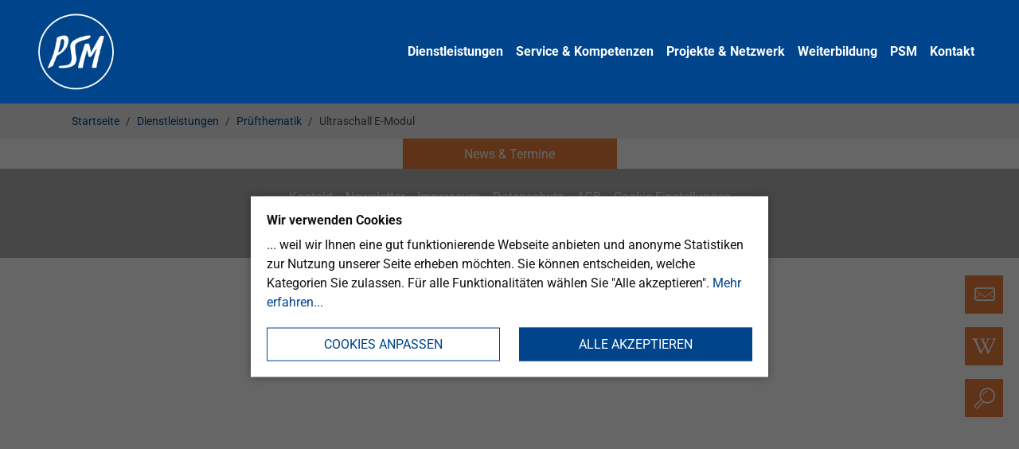

--- FILE ---
content_type: text/html; charset=utf-8
request_url: https://www.polymerservice-merseburg.de/dienstleistungen/pruefthematik/hybride-verfahren/zfp/ultraschall-e-modul
body_size: 4562
content:
<!DOCTYPE html>
<html dir="ltr" lang="de-DE">
<head>

<meta charset="utf-8">
<!-- 
	Joppnet, Multimedia &amp; CMS
			Fleischergasse 1
			07546 Gera Germany
			Tel: +49 (0) 365 / 77 37 240
			Fax: +49 (0) 365 / 77 37 241
	 
			Internet: www.joppnet.de
			E-Mail: info@joppnet.de

	This website is powered by TYPO3 - inspiring people to share!
	TYPO3 is a free open source Content Management Framework initially created by Kasper Skaarhoj and licensed under GNU/GPL.
	TYPO3 is copyright 1998-2025 of Kasper Skaarhoj. Extensions are copyright of their respective owners.
	Information and contribution at https://typo3.org/
-->


<link rel="shortcut icon" href="/favicon.ico" type="image/x-icon">
<title>Ultraschall E-Modul | PSM Polymer Service GmbH Merseburg</title>
<meta http-equiv="x-ua-compatible" content="IE=edge" />
<meta name="generator" content="TYPO3 CMS" />
<meta name="viewport" content="width=device-width, initial-scale=1, minimum-scale=1" />
<meta name="robots" content="index,follow" />
<meta property="og:type" content="website" />
<meta property="og:site_name" content="Polymerservice Merseburg" />
<meta name="twitter:card" content="summary" />
<meta name="apple-mobile-web-app-capable" content="yes" />
<meta name="google" content="notranslate" />


<link rel="stylesheet" type="text/css" href="/typo3temp/assets/css/caf60dbe92.css?1718964915" media="all">
<link rel="stylesheet" type="text/css" href="/typo3temp/assets/bootstrappackage/css/theme-0028e93eb41ace95c245b381402f519cb044bddd098ae879b1cae8fd59931864.css?1718964917" media="all">
<link rel="stylesheet" type="text/css" href="/typo3conf/ext/jn_content_accordion/Resources/Public/style/jn_content_accordion_bootstrappackage.css?1683631272" media="screen">
<link rel="stylesheet" type="text/css" href="/typo3temp/assets/bootstrappackage/css/style-20bff34f7b41b8077dc95505b8b746fc00f3e17e620678183ef9de0c8ff60a1a.css?1718964917" media="all">
<link rel="stylesheet" type="text/css" href="/typo3temp/assets/bootstrappackage/css/rte-d973fc21f243cf2ca683a4a13853166c043a65ef8818cf458b095c3dfe968e4a.css?1718964917" media="all">


<script src="/typo3conf/ext/bootstrap_package/Resources/Public/Contrib/modernizr/modernizr.min.js?1620044485" async="async"></script>

<script>
/*<![CDATA[*/
/*_scriptCode*/

			/* decrypt helper function */
		function decryptCharcode(n,start,end,offset) {
			n = n + offset;
			if (offset > 0 && n > end) {
				n = start + (n - end - 1);
			} else if (offset < 0 && n < start) {
				n = end - (start - n - 1);
			}
			return String.fromCharCode(n);
		}
			/* decrypt string */
		function decryptString(enc,offset) {
			var dec = "";
			var len = enc.length;
			for(var i=0; i < len; i++) {
				var n = enc.charCodeAt(i);
				if (n >= 0x2B && n <= 0x3A) {
					dec += decryptCharcode(n,0x2B,0x3A,offset);	/* 0-9 . , - + / : */
				} else if (n >= 0x40 && n <= 0x5A) {
					dec += decryptCharcode(n,0x40,0x5A,offset);	/* A-Z @ */
				} else if (n >= 0x61 && n <= 0x7A) {
					dec += decryptCharcode(n,0x61,0x7A,offset);	/* a-z */
				} else {
					dec += enc.charAt(i);
				}
			}
			return dec;
		}
			/* decrypt spam-protected emails */
		function linkTo_UnCryptMailto(s) {
			location.href = decryptString(s,-1);
		}
		

/*]]>*/
</script>

<link rel="prev" href="/dienstleistungen/pruefthematik/hybride-verfahren/zfp/ultraschall-wanddickenmessung">
<link rel="canonical" href="https://www.polymerservice-merseburg.de/dienstleistungen/pruefthematik/hybride-verfahren/zfp/ultraschall-e-modul"/>

<script>WebFontConfig={"custom":{"urls":["\/typo3temp\/assets\/bootstrappackage\/fonts\/a36e3c698aad2e34214476543f35d2fd7b25d8e2c577e83c1172c4efa92ecbf0\/webfont.css","\/typo3conf\/ext\/bootstrap_package\/Resources\/Public\/Fonts\/bootstrappackageicon.min.css"],"families":["Roboto:200,300,400,600,700,900","BootstrapPackageIcon"]},"timeout":1000};(function(d){var wf=d.createElement('script'),s=d.scripts[0];wf.src='/typo3conf/ext/bootstrap_package/Resources/Public/Contrib/webfontloader/webfontloader.js';wf.async=false;s.parentNode.insertBefore(wf,s);})(document);</script>
</head>
<body id="p244" class="page-244 pagelevel-4 language-0 backendlayout-simple layout-default">

<div id="top"></div><div class="body-bg body-bg-top"><a class="sr-only sr-only-focusable" href="#page-content"><span>Zum Hauptinhalt springen</span></a><header id="page-header" class="bp-page-header navbar navbar-mainnavigation navbar-default navbar-has-image navbar-top navbar-fixed-top"><div class="container-fluid"><a class="navbar-brand navbar-brand-image" href="/"><img class="navbar-brand-logo-normal" src="/fileadmin/template/images/logo-psm_weiss.png" alt="Polymerservice Merseburg logo" height="106" width="106"><img class="navbar-brand-logo-inverted" src="/fileadmin/template/images/logo-psm_weiss.png" alt="Polymerservice Merseburg logo" height="106" width="106"></a><button class="navbar-toggler collapsed" type="button" data-toggle="collapse" data-target="#mainnavigation" aria-expanded="false" aria-label="Navigation umschalten"><span class="navbar-toggler-icon"></span></button><nav id="mainnavigation" class="collapse navbar-collapse"><ul class="navbar-nav"><li class="nav-item active dropdown dropdown-hover"><a href="/dienstleistungen" id="nav-item-292" class="nav-link dropdown-toggle" title="Dienstleistungen" aria-haspopup="true" aria-expanded="false"><span class="nav-link-text">Dienstleistungen</span></a><!-- Level two dropdown--><ul class="dropdown-menu" aria-labelledby="nav-item-292"><li class="dropdown-submenu"><a href="/dienstleistungen/verarbeitung" class="dropdown-item user-select-none" title="Verarbeitung"><span class="dropdown-text">Verarbeitung</span></a><!-- Level three dropdown--><div class="dropdown-toggle dropdown-toggle-split" data-toggle="dropdown" aria-haspopup="true" aria-expanded="false"><span class="icon-angle-down d-none d-lg-block"></span><span class="sr-only">Toggle Dropdown</span></div><ul aria-labelledby="dropdownMenu2" class="dropdown-menu border-1"><li><a href="/dienstleistungen/verarbeitung/verarbeitungsrelevante-eigenschaften/schmelze-massefliessrate-mfr-und-volumenfliessrate-mfr" class="dropdown-item" title="Verarbeitungsrelevante Eigenschaften"><span class="dropdown-text">Verarbeitungsrelevante Eigenschaften</span></a></li><li><a href="/dienstleistungen/verarbeitung/extrusion" class="dropdown-item" title="Extrusion"><span class="dropdown-text">Extrusion</span></a></li><li><a href="/dienstleistungen/verarbeitung/spritzguss" class="dropdown-item" title="Spritzguss"><span class="dropdown-text">Spritzguss</span></a></li><li><a href="/dienstleistungen/verarbeitung/elastomerverarbeitung" class="dropdown-item" title="Elastomerverarbeitung"><span class="dropdown-text">Elastomerverarbeitung</span></a></li></ul><!-- End Level three --></li><li class="dropdown-submenu"><a href="/dienstleistungen" class="dropdown-item user-select-none" title="Prüfmethodik"><span class="dropdown-text">Prüfmethodik</span></a><!-- Level three dropdown--><div class="dropdown-toggle dropdown-toggle-split" data-toggle="dropdown" aria-haspopup="true" aria-expanded="false"><span class="icon-angle-down d-none d-lg-block"></span><span class="sr-only">Toggle Dropdown</span></div><ul aria-labelledby="dropdownMenu2" class="dropdown-menu border-1"><li><a href="/dienstleistungen/pruefmethodik/kunststoffanalytik" class="dropdown-item" title="Kunststoffanalytik"><span class="dropdown-text">Kunststoffanalytik</span></a></li><li><a href="/dienstleistungen/pruefmethodik/mechanische-pruefungen" class="dropdown-item" title="Mechanische Prüfungen"><span class="dropdown-text">Mechanische Prüfungen</span></a></li><li><a href="/dienstleistungen/pruefmethodik/physikalische-pruefungen" class="dropdown-item" title="Physikalische Prüfungen"><span class="dropdown-text">Physikalische Prüfungen</span></a></li><li><a href="/dienstleistungen/pruefmethodik/technologische-pruefungen" class="dropdown-item" title="Technologische Prüfungen"><span class="dropdown-text">Technologische Prüfungen</span></a></li><li><a href="/dienstleistungen/pruefmethodik/umweltsimulation-alterung-von-kunststoffen" class="dropdown-item" title="Umweltsimulation"><span class="dropdown-text">Umweltsimulation</span></a></li></ul><!-- End Level three --></li><li class="dropdown-submenu"><a href="/dienstleistungen" class="dropdown-item active user-select-none" title="Prüfthematik"><span class="dropdown-text">Prüfthematik</span></a><!-- Level three dropdown--><div class="dropdown-toggle dropdown-toggle-split" data-toggle="dropdown" aria-haspopup="true" aria-expanded="false"><span class="icon-angle-down d-none d-lg-block"></span><span class="sr-only">Toggle Dropdown</span></div><ul aria-labelledby="dropdownMenu2" class="dropdown-menu border-1"><li><a href="/dienstleistungen/pruefthematik/langzeitverhalten" class="dropdown-item" title="Langzeitverhalten"><span class="dropdown-text">Langzeitverhalten</span></a></li><li><a href="/dienstleistungen/pruefthematik/bruchmechanik" class="dropdown-item" title="Bruchmechanik"><span class="dropdown-text">Bruchmechanik</span></a></li><li><a href="/dienstleistungen/pruefthematik/elastomerpruefung" class="dropdown-item" title="Elastomerprüfung"><span class="dropdown-text">Elastomerprüfung</span></a></li><li><a href="/dienstleistungen/pruefthematik/folienpruefung" class="dropdown-item" title="Folienprüfung"><span class="dropdown-text">Folienprüfung</span></a></li><li><a href="/dienstleistungen/pruefthematik/kunststofffenster" class="dropdown-item" title="Kunststofffenster"><span class="dropdown-text">Kunststofffenster</span></a></li><li><a href="/dienstleistungen/pruefthematik/kunststoffschaeden" class="dropdown-item" title="Kunststoffschäden"><span class="dropdown-text">Kunststoffschäden</span></a></li><li><a href="/dienstleistungen/pruefthematik/oberflaechenpruefung" class="dropdown-item" title="Oberflächenprüfung"><span class="dropdown-text">Oberflächenprüfung</span></a></li><li><a href="/dienstleistungen/pruefthematik/kuenstliche-alterung" class="dropdown-item" title="Künstliche Alterung"><span class="dropdown-text">Künstliche Alterung</span></a></li></ul><!-- End Level three --></li></ul><!-- End Level two --></li><li class="nav-item dropdown dropdown-hover"><a href="/service-kompetenzen" id="nav-item-407" class="nav-link dropdown-toggle" title="Service &amp; Kompetenzen" aria-haspopup="true" aria-expanded="false"><span class="nav-link-text">Service &amp; Kompetenzen</span></a><!-- Level two dropdown--><ul class="dropdown-menu" aria-labelledby="nav-item-407"><li><a href="/service-kompetenzen/akkreditiertes-prueflabor" class="dropdown-item" title="Akkreditiertes Prüflabor"><span class="dropdown-text">Akkreditiertes Prüflabor</span></a></li><li><a href="/service-kompetenzen/schadensanalyse-kunststoffpruefung-sachverstaendige" class="dropdown-item" title="Sachverständige für Schadensanalyse / Kunststoff"><span class="dropdown-text">Sachverständige für Schadensanalyse / Kunststoff</span></a></li><li><a href="/service-kompetenzen/inspektionsstelle" class="dropdown-item" title="Inspektionsstelle"><span class="dropdown-text">Inspektionsstelle</span></a></li><li><a href="/service-kompetenzen/vorschriften-normen" class="dropdown-item" title="Vorschriften &amp; Normen"><span class="dropdown-text">Vorschriften &amp; Normen</span></a></li></ul><!-- End Level two --></li><li class="nav-item dropdown dropdown-hover"><a href="/projekte-netzwerk/projekte-netzwerk" id="nav-item-91" class="nav-link dropdown-toggle" title="Projekte &amp; Netzwerk" aria-haspopup="true" aria-expanded="false"><span class="nav-link-text">Projekte &amp; Netzwerk</span></a><!-- Level two dropdown--><ul class="dropdown-menu" aria-labelledby="nav-item-91"><li><a href="/projekte-netzwerk/projekte-netzwerk-1" class="dropdown-item" title="Projekte"><span class="dropdown-text">Projekte</span></a></li><li><a href="/projekte-netzwerk/projekte-netzwerk" class="dropdown-item" title="Netzwerk &amp; Bündnisse"><span class="dropdown-text">Netzwerk &amp; Bündnisse</span></a></li><li><a href="/projekte-netzwerk/veroeffentlichungen/veroeffentlichungen" class="dropdown-item" title="Veröffentlichungen"><span class="dropdown-text">Veröffentlichungen</span></a></li></ul><!-- End Level two --></li><li class="nav-item dropdown dropdown-hover"><a href="/weiterbildung" id="nav-item-302" class="nav-link dropdown-toggle" title="Weiterbildung" aria-haspopup="true" aria-expanded="false"><span class="nav-link-text">Weiterbildung</span></a><!-- Level two dropdown--><ul class="dropdown-menu" aria-labelledby="nav-item-302"><li><a href="/weiterbildung-kunststofftechnik-seminare-schulungen" class="dropdown-item" title="Seminare Kunststofftechnik"><span class="dropdown-text">Seminare Kunststofftechnik</span></a></li><li><a href="/weiterbildung/vortragsveranstaltungen" class="dropdown-item" title="Vortragsveranstaltungen"><span class="dropdown-text">Vortragsveranstaltungen</span></a></li><li><a href="/weiterbildung/qualifizierung" class="dropdown-item" title="Qualifizierung"><span class="dropdown-text">Qualifizierung</span></a></li></ul><!-- End Level two --></li><li class="nav-item dropdown dropdown-hover"><a href="/psm/beschwerde" id="nav-item-345" class="nav-link dropdown-toggle" title="PSM" aria-haspopup="true" aria-expanded="false"><span class="nav-link-text">PSM</span></a><!-- Level two dropdown--><ul class="dropdown-menu" aria-labelledby="nav-item-345"><li><a href="/psm/beschwerde" class="dropdown-item" title="Beschwerdemanagment"><span class="dropdown-text">Beschwerdemanagment</span></a></li><li><a href="/psm/konformitaetsbewertung" class="dropdown-item" title="Konformitätsbewertung"><span class="dropdown-text">Konformitätsbewertung</span></a></li><li><a href="/psm/downloads" class="dropdown-item" title="Downloads"><span class="dropdown-text">Downloads</span></a></li><li><a href="/psm/anfahrt" class="dropdown-item" title="Anfahrt"><span class="dropdown-text">Anfahrt</span></a></li><li><a href="/psm/karriere" class="dropdown-item" title="Karriere"><span class="dropdown-text">Karriere</span></a></li><li><a href="/psm/ueber-psm" class="dropdown-item" title="Über PSM"><span class="dropdown-text">Über PSM</span></a></li></ul><!-- End Level two --></li><li class="nav-item"><a href="/psm/kontakt" id="nav-item-95" class="nav-link" title="Kontakt"><span class="nav-link-text">Kontakt</span></a><!-- Level two dropdown--><!-- End Level two --></li></ul></nav></div></header><nav class="breadcrumb-section" aria-label="Brotkrümelnavigation"><div class="container"><p class="sr-only" id="breadcrumb">Sie sind hier:</p><ol class="breadcrumb"><li class="breadcrumb-item"><a class="breadcrumb-link" href="/" title="Startseite"><span class="breadcrumb-text">Startseite</span></a></li><li class="breadcrumb-item"><a class="breadcrumb-link" href="/dienstleistungen" title="Dienstleistungen"><span class="breadcrumb-text">Dienstleistungen</span></a></li><li class="breadcrumb-item"><a class="breadcrumb-link" href="/dienstleistungen" title="Prüfthematik"><span class="breadcrumb-text">Prüfthematik</span></a></li><li class="breadcrumb-item active" aria-current="page"><span class="breadcrumb-text">Ultraschall E-Modul</span></li></ol></div></nav><div id="page-content" class="bp-page-content main-section"><!--TYPO3SEARCH_begin--><div class="section section-default"></div><!--TYPO3SEARCH_end--></div><footer id="page-footer" class="bp-page-footer"><section class="section footer-section footer-section-meta"><div class="frame frame-background-none frame-space-before-none frame-space-after-none"><div class="frame-container"><div class="frame-inner"><div class="footer-meta"><ul id="meta_menu" class="meta-menu"><li><a href="/psm/kontakt" title="Kontakt"><span>Kontakt</span></a></li><li><a href="/psm/kontakt/newsletter" title="Newsletter"><span>Newsletter</span></a></li><li><a href="/impressum" title="Impressum"><span>Impressum</span></a></li><li><a href="/datenschutz" title="Datenschutz"><span>Datenschutz</span></a></li><li><a href="/agb" title="AGB"><span>AGB</span></a></li></ul></div><div class="footer-language"><ul id="language_menu" class="language-menu"><li class="active "><a href="/dienstleistungen/pruefthematik/hybride-verfahren/zfp/ultraschall-e-modul" hreflang="de-DE" title="Deutsch"><span>Deutsch</span></a></li><li class=" text-muted"><span>English</span></li></ul></div></div></div></div></section><section class="section footer-section footer-section-logos"></section></footer><a class="scroll-top" title="Nach oben rollen" href="/dienstleistungen/pruefthematik/hybride-verfahren/zfp/ultraschall-e-modul#top"><span class="scroll-top-icon"></span></a></div>

<div id="call-to-action" class="d-print-none d-lg-block"><div class="container">
<div id="c1423" class="frame frame-default frame-type-header frame-layout-0 frame-background-none frame-no-backgroundimage frame-space-before-none frame-space-after-none"><div class="frame-container"><div class="frame-inner"><header class="frame-header"><h5 class="element-header contact "><a href="/psm/kontakt" title="Kontaktieren Sie uns!" class="triggerContactModal"><span>Kontaktieren Sie uns!</span></a></h5></header></div></div></div>


<div id="c265" class="frame frame-default frame-type-header frame-layout-0 frame-background-none frame-no-backgroundimage frame-space-before-none frame-space-after-none"><div class="frame-container"><div class="frame-inner"><header class="frame-header"><h5 class="element-header lexicon "><a href="https://wiki.polymerservice-merseburg.de/index.php/Hauptseite" title="PSM wiki – Ihr Lexikon" target="_blank" rel="noreferrer"><span>PSM wiki – Ihr Lexikon</span></a></h5></header></div></div></div>


<div id="c2495" class="frame frame-default frame-type-header frame-layout-0 frame-background-none frame-no-backgroundimage frame-space-before-none frame-space-after-none"><div class="frame-container"><div class="frame-inner"><header class="frame-header"><h5 class="element-header search "><a href="/suche" title="Suche"><span>Suche</span></a></h5></header></div></div></div>

</div></div>
<script src="/typo3conf/ext/bootstrap_package/Resources/Public/Contrib/jquery/jquery.min.js?1620044485"></script>
<script src="/typo3conf/ext/bootstrap_package/Resources/Public/Contrib/popper/popper.min.js?1620044485"></script>
<script src="/typo3conf/ext/bootstrap_package/Resources/Public/Contrib/bootstrap4/js/bootstrap.min.js?1620044485"></script>
<script src="/typo3conf/ext/bootstrap_package/Resources/Public/Contrib/hammerjs/hammer.min.js?1620044485"></script>
<script src="/typo3conf/ext/bootstrap_package/Resources/Public/Contrib/photoswipe/photoswipe.min.js?1620044485"></script>
<script src="/typo3conf/ext/bootstrap_package/Resources/Public/Contrib/photoswipe/photoswipe-ui-default.min.js?1620044485"></script>
<script src="/typo3conf/ext/bootstrap_package/Resources/Public/JavaScript/Dist/bootstrap.accordion.min.js?1620044485"></script>
<script src="/typo3conf/ext/bootstrap_package/Resources/Public/JavaScript/Dist/bootstrap.form.min.js?1620044485"></script>
<script src="/typo3conf/ext/bootstrap_package/Resources/Public/JavaScript/Dist/bootstrap.swipe.min.js?1620044485"></script>
<script src="/typo3conf/ext/bootstrap_package/Resources/Public/JavaScript/Dist/bootstrap.popover.min.js?1620044485"></script>
<script src="/typo3conf/ext/bootstrap_package/Resources/Public/JavaScript/Dist/bootstrap.smoothscroll.min.js?1620044485"></script>
<script src="/typo3conf/ext/bootstrap_package/Resources/Public/JavaScript/Dist/bootstrap.lightbox.min.js?1620044485"></script>
<script src="/typo3conf/ext/bootstrap_package/Resources/Public/JavaScript/Dist/bootstrap.navbar.min.js?1620044485"></script>
<script src="https://www.google.com/recaptcha/api.js?hl="></script>
<script src="/typo3conf/ext/jn_content_accordion/Resources/Public/javascript/jn_content_accordion.js?1559836306"></script>
<script src="/typo3conf/ext/joppnet_sitepackage/Resources/Public/JavaScript/scripts.js?1683630814"></script>


</body>
</html>

--- FILE ---
content_type: text/css; charset=utf-8
request_url: https://www.polymerservice-merseburg.de/typo3conf/ext/jn_content_accordion/Resources/Public/style/jn_content_accordion_bootstrappackage.css?1683631272
body_size: 354
content:
@charset "UTF-8";

#page-content .accordion-wrapper .accordion-header{
	cursor:pointer;
	position:relative;
	margin: 0 !important;
	padding:25px 1rem;
}
#page-content .accordion-wrapper .accordion-header::after{
	content:'\e803';
	font-family:"fontello";
	font-size:18px;
	line-height:1.3;
	display:block;
	position:absolute;
	top:50%;
	margin-top:-12px;
	right:15px;
	color: #004d6d;
}
#page-content .accordion-wrapper .accordion-header:hover{
	background-color:rgba(0,68,140,0.1);
}
#page-content .accordion-wrapper .accordion-header .element-header{
	font-size: 20px;
	margin:0;
}
#page-content .accordion-wrapper .accordion-header .element-subheader{
	font-size:1.1rem;
}
#page-content .accordion-wrapper .accordion-header .element-subheader::before{
	content:"(";
}
#page-content .accordion-wrapper .accordion-header .element-subheader::after{
	content:")";
}
#page-content .accordion-wrapper{
	border-top: solid 1px #e9ecef;
	border-bottom: solid 1px #e9ecef;
}
#page-content .accordion-wrapper.open .accordion-header::after{
	content:'\e804';
	color: #fff;
}
#page-content .accordion-wrapper.open .accordion-header{
	background-color:#00448c;
	color:#fff;
}
#page-content .accordion-wrapper.open .accordion-header .element-header{
	color:#fff;
}
#page-content .accordion-wrapper .accordion-content{
	padding:1rem;
	margin:0;
	display:block;
}
#page-content .accordion-wrapper .accordion-content .frame{
	padding-top:0.5rem;
	padding-bottom:0.5rem;
	margin:0;
}
#page-content .accordion-wrapper .accordion-content .frame:first-child{
	padding-top:0;
}
#page-content .accordion-wrapper .accordion-content .frame:last-child{
	padding-bottom:0;
}

--- FILE ---
content_type: text/css; charset=utf-8
request_url: https://www.polymerservice-merseburg.de/typo3temp/assets/bootstrappackage/css/style-20bff34f7b41b8077dc95505b8b746fc00f3e17e620678183ef9de0c8ff60a1a.css?1718964917
body_size: 7767
content:
@charset "UTF-8";:root{--font-weight-bold: 500;--animation-pace: 300ms ease}@font-face{font-family: 'OpenSans';src: url("../../../../typo3conf/ext/joppnet_sitepackage/Resources/Public/Less/../Fonts/OpenSans-Regular-webfont.eot");src: url("../../../../typo3conf/ext/joppnet_sitepackage/Resources/Public/Less/../Fonts/OpenSans-Regular-webfont.eot?#iefix") format('embedded-opentype'), url("../../../../typo3conf/ext/joppnet_sitepackage/Resources/Public/Less/../Fonts/OpenSans-Regular-webfont.woff2") format('woff2'), url("../../../../typo3conf/ext/joppnet_sitepackage/Resources/Public/Less/../Fonts/OpenSans-Regular-webfont.woff") format('woff'), url("../../../../typo3conf/ext/joppnet_sitepackage/Resources/Public/Less/../Fonts/OpenSans-Regular-webfont.ttf") format('truetype'), url("../../../../typo3conf/ext/joppnet_sitepackage/Resources/Public/Less/../Fonts/OpenSans-Regular-webfont.svg#OpenSansRegular") format('svg'), local('Open-Sans Regular'), local('OpenSans Regular');font-weight: normal;font-style: normal}@font-face{font-family: 'fontello';src: url("../../../../typo3conf/ext/joppnet_sitepackage/Resources/Public/Less/../Fonts/fontello.eot?59157826");src: url("../../../../typo3conf/ext/joppnet_sitepackage/Resources/Public/Less/../Fonts/fontello.eot?59157826#iefix") format('embedded-opentype'), url("../../../../typo3conf/ext/joppnet_sitepackage/Resources/Public/Less/../Fonts/fontello.woff2?59157826") format('woff2'), url("../../../../typo3conf/ext/joppnet_sitepackage/Resources/Public/Less/../Fonts/fontello.woff?59157826") format('woff'), url("../../../../typo3conf/ext/joppnet_sitepackage/Resources/Public/Less/../Fonts/fontello.ttf?59157826") format('truetype'), url("../../../../typo3conf/ext/joppnet_sitepackage/Resources/Public/Less/../Fonts/fontello.svg?59157826#fontello") format('svg');font-weight: normal;font-style: normal}[class^="icon-"]:before,[class*=" icon-"]:before{font-family: "fontello";font-style: normal;font-weight: normal;speak: none;display: inline-block;text-decoration: inherit;width: 1em;text-align: center;font-variant: normal;text-transform: none;line-height: 1em;-webkit-font-smoothing: antialiased;-moz-osx-font-smoothing: grayscale}.icon-right-small:before{content: '\e800'}.icon-search:before{content: '\e801'}.icon-doc:before{content: '\e802'}.icon-plus:before{content: '\e803'}.icon-minus:before{content: '\e804'}.icon-phone:before{content: '\e805'}.icon-mail-linecon:before{content: '\e806'}.icon-search-linecon:before{content: '\e807'}.icon-menu:before{content: '\f0c9'}.icon-angle-left:before{content: '\f104'}.icon-angle-right:before{content: '\f105'}.icon-angle-up:before{content: '\f106'}.icon-angle-down:before{content: '\f107'}.icon-youtube-play:before{content: '\f16a'}.icon-file-pdf:before{content: '\f1c1'}.icon-file-archive:before{content: '\f1c6'}.icon-wikipedia-w:before{content: '\f266'}.icon-facebook-squared:before{content: '\f308'}.slick-slider{position: relative;display: block;box-sizing: border-box;-webkit-user-select: none;-moz-user-select: none;-ms-user-select: none;user-select: none;-webkit-touch-callout: none;-khtml-user-select: none;-ms-touch-action: pan-y;touch-action: pan-y;-webkit-tap-highlight-color: transparent}.slick-list{position: relative;display: block;overflow: hidden;margin: 0;padding: 0}.slick-list:focus{outline: none}.slick-list.dragging{cursor: pointer;cursor: hand}.slick-slider .slick-track,.slick-slider .slick-list{-webkit-transform: translate3d(0, 0, 0);-moz-transform: translate3d(0, 0, 0);-ms-transform: translate3d(0, 0, 0);-o-transform: translate3d(0, 0, 0);transform: translate3d(0, 0, 0)}.slick-track{position: relative;top: 0;left: 0;display: block}.slick-track:before,.slick-track:after{display: table;content: ''}.slick-track:after{clear: both}.slick-loading .slick-track{visibility: hidden}.slick-slide{display: none;float: left;height: 100%;min-height: 1px}[dir='rtl'] .slick-slide{float: right}.slick-slide img{display: block}.slick-slide.slick-loading img{display: none}.slick-slide.dragging img{pointer-events: none}.slick-initialized .slick-slide{display: block}.slick-loading .slick-slide{visibility: hidden}.slick-vertical .slick-slide{display: block;height: auto;border: 1px solid transparent}.slick-arrow.slick-hidden{display: none}.slick-prev,.slick-next{font-size: 0;line-height: 0;position: absolute;top: 50%;z-index: 2;display: block;padding: 0;-webkit-transform: translate(0, -50%);-ms-transform: translate(0, -50%);transform: translate(0, -50%);cursor: pointer;color: #fff;font-size: 58px;border: none;outline: none;background: transparent no-repeat center center;opacity: 0.65}.slick-prev:hover,.slick-prev:focus,.slick-next:hover,.slick-next:focus{outline: none;opacity: 1}.slick-prev{left: 5%}[dir='rtl'] .slick-prev{right: 5%;left: auto}.slick-next{right: 5%}[dir='rtl'] .slick-next{right: auto;left: 5%}.slick-dots{position: absolute;bottom: 4px;display: block;width: 100%;padding: 0;margin: 0;list-style: none;text-align: center}#slider .slick-dots{bottom: -5px}.slick-dots li{position: relative;display: inline-block;width: 50px;height: 5px;margin: 0 5px 0 0;padding: 5px 0;cursor: pointer}.slick-dots li button{font-size: 0;line-height: 0;display: block;width: 50px;height: 5px;padding: 0;cursor: pointer;color: transparent;border: 0;outline: none;background: #8f2818}.slick-dots li.slick-active button{background: #333}.slick-dots li button:hover,.slick-dots li button:focus{outline: none}.slick-slider,.slick-slider .slick-slide{overflow: hidden}.slick-slider .slick-slide{position: relative}.slick-slider .slick-slide .bg-image{width: auto;background-size: cover;background-repeat: no-repeat;background-position: center;margin-bottom: 0}.slick-slider .slick-slide .bg-image img{max-width: 100%;height: auto}.slick-slider .slick-slide .bg-image figcaption{position: absolute;top: 10%;background-color: rgba(0,0,0,0.5);padding: 25px 30px;color: #fff;font-size: 30px;line-height: 1.1}.slick-slider .slick-slide .bg-image figcaption p:last-child{margin-bottom: 10px}.slick-slider .slick-slide .bg-image figcaption p[class^='picto-']{position: absolute;left: 0;bottom: -100px}.slick-slider .slick-slide .bg-image figcaption a.more{font-size: 14px}.slideInLeft,.slideInRight,.slideInUp{-webkit-animation-duration: 1s;animation-duration: 1s;-webkit-animation-fill-mode: both;animation-fill-mode: both}@media print, (prefers-reduced-motion: reduce){.slideInLeft,.slideInRight{-webkit-animation-duration: 1ms !important;animation-duration: 1ms !important;-webkit-transition-duration: 1ms !important;transition-duration: 1ms !important;-webkit-animation-iteration-count: 1 !important;animation-iteration-count: 1 !important}.slideInLeft,.slideInRight[class*='Out']{opacity: 0}}@-webkit-keyframes slideInLeft{from{-webkit-transform: translate3d(-100%, 0, 0);transform: translate3d(-100%, 0, 0);visibility: visible}to{-webkit-transform: translate3d(0, 0, 0);transform: translate3d(0, 0, 0)}}@keyframes slideInLeft{from{-webkit-transform: translate3d(-100%, 0, 0);transform: translate3d(-100%, 0, 0);visibility: visible}to{-webkit-transform: translate3d(0, 0, 0);transform: translate3d(0, 0, 0)}}.slideInLeft{-webkit-animation-name: slideInLeft;animation-name: slideInLeft}@-webkit-keyframes slideInRight{from{-webkit-transform: translate3d(100%, 0, 0);transform: translate3d(100%, 0, 0);visibility: visible}to{-webkit-transform: translate3d(0, 0, 0);transform: translate3d(0, 0, 0)}}@keyframes slideInRight{from{-webkit-transform: translate3d(100%, 0, 0);transform: translate3d(100%, 0, 0);visibility: visible}to{-webkit-transform: translate3d(0, 0, 0);transform: translate3d(0, 0, 0)}}.slideInRight{-webkit-animation-name: slideInRight;animation-name: slideInRight}@-webkit-keyframes slideInUp{from{-webkit-transform: translate3d(0, 100%, 0);transform: translate3d(0, 100%, 0);visibility: visible}to{-webkit-transform: translate3d(0, 0, 0);transform: translate3d(0, 0, 0)}}@keyframes slideInUp{from{-webkit-transform: translate3d(0, 100%, 0);transform: translate3d(0, 100%, 0);visibility: visible}to{-webkit-transform: translate3d(0, 0, 0);transform: translate3d(0, 0, 0)}}.slideInUp{-webkit-animation-name: slideInUp;animation-name: slideInUp}@keyframes sidetipsSlide{from{right: 0}to{right: -320px}}@-webkit-keyframes sidetipsSlide{from{right: 0}to{right: -320px}}*::selection{color: #fff;background-color: var(--primary)}*::-moz-selection{color: #fff;background-color: var(--primary)}#gdpr-cookie-message{width: 100%;height: 100%;min-height: 100%;position: fixed;top: 0;left: 0;background-color: rgba(0,0,0,0.6);z-index: 999}#gdpr-cookie-message > div{display: inline-block;position: fixed;top: 50%;left: 50%;-webkit-transform: translate(-50%, -50%);transform: translate(-50%, -50%);background: #fff;color: #111;padding: 20px;-webkit-box-shadow: 0 0 10px rgba(0,0,0,0.35);box-shadow: 0 0 10px rgba(0,0,0,0.35);width: 650px;max-width: 100%}#gdpr-cookie-message > div a{color: var(--primary);border-bottom: 1px solid #fff;padding-bottom: 2px}#gdpr-cookie-message > div a:hover{color: #111;border-bottom: 1px solid #bbdcf9;-webkit-transition: all .3s ease-in;transition: all .3s ease-in;text-decoration: none}#gdpr-cookie-message > div h4{font-size: 16px;font-weight: bold;color: #111;margin: 0 0 10px 0;padding: 0}#gdpr-cookie-message > div h5{font-size: 1rem;color: #111;font-weight: bold;margin: 0 0 10px 0}#gdpr-cookie-message > div p,#gdpr-cookie-message > div ul{color: #111;font-size: 1rem;line-height: 1.5em;margin: 0 0 20px 0}#gdpr-cookie-message > div p:last-child{display: -ms-flexbox;display: -webkit-flex;display: flex;margin-bottom: 0;text-align: center}#gdpr-cookie-message > div ul{padding: 0}#gdpr-cookie-message > div ul li{margin-bottom: 5px;list-style: none}#gdpr-cookie-message > div ul li:last-child{margin-bottom: 0}#gdpr-cookie-message > div ul li label{display: inline}#gdpr-cookie-message > div strong{font-weight: bold}#gdpr-cookie-message > div button{position: relative;background: #fff;color: var(--primary);width: 48%;border: solid 1px var(--primary);font-size: 1rem;padding: 8px 5px;margin: 0 2%;vertical-align: middle;text-transform: uppercase;cursor: pointer}#gdpr-cookie-message > div p button:first-child,#gdpr-cookie-message > div p button#gdpr-cookie-accept,#gdpr-cookie-message > div p button#gdpr-cookie-advanced{margin-left: 0}#gdpr-cookie-message > div p button:last-child{margin-right: 0}#gdpr-cookie-message > div button:hover,#gdpr-cookie-message > div button#gdpr-cookie-acceptall{background: var(--primary);color: #fff}#gdpr-cookie-message > div button#gdpr-cookie-accept{display: none}#gdpr-cookie-message > div button:disabled{opacity: 0.3}#gdpr-cookie-message > div input[type="checkbox"]{float: none;margin-top: 0;margin-right: 5px}.body-bg{padding-top: 70px}body.page-1 .body-bg{padding-top: 0 !important}@media screen and (min-width: 768px) and (max-width: 991px){.body-bg{padding-top: 100px}}@media screen and (min-width: 991px){.body-bg{padding-top: 130px}}#page-header{-webkit-box-shadow: none;box-shadow: none;background-color: var(--primary) !important;color: #fff}body.page-1 #page-header{background-color: transparent !important}body.page-1 #page-header.alternating{background-color: var(--primary) !important}body.page-1 #page-header.alternating #mainnavigation .nav-link{color: #fff !important}body.page-1 #page-header.alternating .navbar-brand-logo-normal{display: block !important}body.page-1 #page-header.alternating .navbar-brand-logo-inverted{display: none !important}@media screen and (max-width: 991px){body.page-1 #page-header{background-color: var(--primary) !important}body.page-1 #page-header #mainnavigation .nav-link{color: #fff !important}body.page-1 #page-header .navbar-brand-logo-normal{display: block !important}body.page-1 #page-header .navbar-brand-logo-inverted{display: none !important}}#page-header #call-to-action .frame{margin-right: 12px}#page-header #call-to-action .frame:last-child{margin-right: 0}#page-header .container-fluid{padding-left: 3rem;padding-right: 3rem}@media screen and (max-width: 767px){#page-header .container-fluid{padding-left: 1rem;padding-right: 1rem}}#page-header .navbar-toggler{color: #fff}#page-header .navbar-brand-logo-normal,#page-header .navbar-brand-logo-inverted{max-height: 95%}body.page-1 #page-header .navbar-brand-logo-normal{display: none}body.page-1 #page-header .navbar-brand-logo-inverted{display: block}#page-header.navbar-transition .navbar-brand-logo-normal,#page-header.navbar-transition .navbar-brand-logo-inverted{max-height: 100%}#page-header .top-navigation{background-color: var(--primary);width: 100%;height: 35px;font-size: 0.8rem}#page-header .top-navigation .container,#page-header .top-navigation .container-fluid{-webkit-box-pack: flex-end;-moz-box-pack: flex-end;-ms-flex-pack: flex-end;-webkit-justify-content: flex-end;justify-content: flex-end;height: 100%}#page-header .top-navigation .container .nav .nav-link,#page-header .top-navigation .container-fluid .nav .nav-link,#page-header .top-navigation .container #top-search,#page-header .top-navigation .container-fluid #top-search{color: #fff}#page-header .top-navigation .container .language-menu,#page-header .top-navigation .container-fluid .language-menu{padding: 0;margin: 0}#page-header .top-navigation .container .language-menu::before,#page-header .top-navigation .container-fluid .language-menu::before{content: ' ';height: 1rem;display: inline-block;margin: 0 1rem;border-left: 1px solid #fff;vertical-align: middle}#page-header .top-navigation .container .language-menu li,#page-header .top-navigation .container-fluid .language-menu li{list-style: outside none;display: inline-block}#page-header .top-navigation .container .language-menu li,#page-header .top-navigation .container-fluid .language-menu li,#page-header .top-navigation .container .language-menu li a,#page-header .top-navigation .container-fluid .language-menu li a{color: #fff}#page-header .navbar-brand{margin-right: 10px}#page-header #mainnavigation{justify-content: flex-end}#page-header #mainnavigation .navbar-nav{font-size: 0.8rem;margin: 0}#page-header #mainnavigation .navbar-nav .nav-link{font-weight: 700;color: #fff}@media screen and (min-width: 1200px){#page-header #mainnavigation .navbar-nav .nav-link{font-size: 1rem;padding-right: 0.5rem;padding-left: 0.5rem}}@media screen and (min-width: 992px) and (max-width: 1199px){#page-header #mainnavigation .navbar-nav .nav-link{padding-right: 0.5rem;padding-left: 0.5rem}}@media screen and (min-width: 992px) and (max-width: 1199px){#page-header #mainnavigation .navbar-nav .dropdown-item{font-size: 0.8rem}}#page-header #mainnavigation .navbar-nav > .dropdown:last-child .dropdown-menu,#page-header #mainnavigation .navbar-nav > .dropdown:nth-last-child(2) .dropdown-menu{left: auto;right: 0}#page-header #mainnavigation .navbar-nav .dropdown .dropdown-menu .user-select-none{pointer-events: none}#page-header #mainnavigation .navbar-nav .dropdown-submenu{display: -ms-flexbox;display: -webkit-flex;display: flex;-moz-flex-flow: row wrap;-ms-flex-direction: row;-ms-flex-wrap: wrap;-webkit-flex-flow: row wrap;flex-flow: row wrap}@media screen and (min-width: 992px){#page-header #mainnavigation .navbar-nav .dropdown-submenu{-moz-flex-flow: row nowrap;-ms-flex-direction: row;-ms-flex-wrap: nowrap;-webkit-flex-flow: row nowrap;flex-flow: row nowrap}}#page-header #mainnavigation .navbar-nav .dropdown-submenu > .dropdown-item{-moz-flex-basis: 78%;-ms-flex-basis: 78%;-webkit-flex-basis: 78%;flex-basis: 78%}#page-header #mainnavigation .navbar-nav .dropdown-submenu > .dropdown-toggle-split{-moz-flex-basis: 15%;-ms-flex-basis: 15%;-webkit-flex-basis: 15%;flex-basis: 15%;display: -ms-flexbox;display: -webkit-flex;display: flex;-webkit-box-align: center;-moz-box-align: center;-ms-flex-align: center;-webkit-align-items: center;align-items: center}#page-header #mainnavigation .navbar-nav .dropdown-submenu > .dropdown-menu{-moz-flex-basis: 100%;-ms-flex-basis: 100%;-webkit-flex-basis: 100%;flex-basis: 100%}@media screen and (max-width: 1199px){#page-header #mainnavigation .navbar-nav .dropdown-submenu > .dropdown-menu{top: 0;left: 100%;margin-left: 0;margin-right: 0}}@media screen and (min-width: 1200px){#page-header #mainnavigation .navbar-nav .dropdown-submenu > .dropdown-menu{top: 0;left: 100%;margin-top: 0px;margin-left: 0px}}@media screen and (max-width: 991px){#page-header #mainnavigation .navbar-nav .dropdown-menu .dropdown-item,#page-header #mainnavigation .navbar-nav .dropdown-submenu .dropdown-item,#page-header #mainnavigation .navbar-nav .dropdown-menu .dropdown-toggle,#page-header #mainnavigation .navbar-nav .dropdown-submenu .dropdown-toggle{color: #fff}}#page-header ~ .carousel.carousel-small .item:not(body#p1 #page-header ~ .carousel.carousel-small .item){height: 150px}@media screen and (min-width: 768px){#page-header ~ .carousel.carousel-small .item:not(body#p1 #page-header ~ .carousel.carousel-small .item){height: 200px}}#page-header ~ .carousel .item .valign .carousel-text-inner{margin-left: 0;margin-right: 0;padding: 1.6rem 1rem;background-color: rgba(0,0,0,0.5)}#page-header ~ .carousel .item .valign .carousel-text-inner .carousel-item-header{font-weight: 700}@media screen and (min-width: 768px){#page-header ~ .carousel .item .valign .carousel-text-inner{width: 50%;padding-left: 1.6rem}}@media screen and (max-width: 767px){#page-header ~ .carousel .item .valign .carousel-text-inner{padding-left: 1.6rem;padding-right: 1.6rem}}#page-content .section .section-row{margin-left: -0.5rem;margin-right: -0.5rem}#page-content .section .section-row .section-column{padding-left: 0.5rem;padding-right: 0.5rem}#page-content .section .section-row div.section-column:nth-child(3){font-size: 0.92rem}#page-content .section .section-row div.section-column:nth-child(3) h3.element-header,#page-content .section .section-row div.section-column:nth-child(3) .card-group-element-item .card-title{font-size: 1.1rem}#page-content .section .section-row div.section-column .frame-background-primary,#page-content .section .section-row div.section-column .frame-background-secondary,#page-content .section .section-row div.section-column .frame-background-light,#page-content .section .section-row div.section-column .frame-background-dark{padding: 1rem}.backendlayout-2_columns #page-content .section .section-row .maincontent-wrap,.backendlayout-2_columns_25_75 #page-content .section .section-row .maincontent-wrap{width: 100%}.backendlayout-2_columns #page-content .section .section-row .subcontent-wrap,.backendlayout-2_columns_25_75 #page-content .section .section-row .subcontent-wrap{display: none}ul.list-normal{padding-left: 20px}table.contenttable th,table.contenttable td{padding: 3px;vertical-align: top}table.contenttable thead tr th{background-color: var(--light)}table.contenttable tbody tr:nth-child(even) td{background-color: var(--light)}@media screen and (min-width: 1200px){.frame{padding-top: 3rem;padding-bottom: 3rem}.frame-collapsible,.frame-background-none.frame-space-after-none:not(.frame-ruler-after):not(.frame-has-backgroundimage) + .frame-background-none.frame-space-before-none:not(.frame-ruler-before):not(.frame-has-backgroundimage),.frame-background-primary.frame-space-after-none:not(.frame-ruler-after):not(.frame-has-backgroundimage) + .frame-background-primary.frame-space-before-none:not(.frame-ruler-before):not(.frame-has-backgroundimage),.frame-background-secondary.frame-space-after-none:not(.frame-ruler-after):not(.frame-has-backgroundimage) + .frame-background-secondary.frame-space-before-none:not(.frame-ruler-before):not(.frame-has-backgroundimage),.frame-background-light.frame-space-after-none:not(.frame-ruler-after):not(.frame-has-backgroundimage) + .frame-background-light.frame-space-before-none:not(.frame-ruler-before):not(.frame-has-backgroundimage),.frame-background-dark.frame-space-after-none:not(.frame-ruler-after):not(.frame-has-backgroundimage) + .frame-background-dark.frame-space-before-none:not(.frame-ruler-before):not(.frame-has-backgroundimage){margin-top: -3.1rem}}.frame ul{padding-left: 1rem}.frame .frame-header h3{color: var(--primary)}.frame .element-header{font-weight: 600 !important}.frame .element-subheader{font-weight: 400 !important}.frame.frame-background-light{color: inherit}.frame-lightgreyborder > .frame-container{border: 1px solid var(--light);padding: 1.5rem}.frame-background-primary .frame-header .element-header,.frame-background-secondary .frame-header .element-header,.frame-background-light .frame-header .element-header,.frame-background-dark .frame-header .element-header,.frame-background-primary .frame-header .element-subheader,.frame-background-secondary .frame-header .element-subheader,.frame-background-light .frame-header .element-subheader,.frame-background-dark .frame-header .element-subheader{color: #fff}.frame-ruler-before{margin-top: 0}.frame-ruler-before::before{content: "";display: none}.frame-ruler-after::after{content: "";display: none}.frame-type-gridelements_pi1 > .frame-container > header{margin-bottom: 0.75rem}.frame-type-gridelements_pi1 > .frame-container > header h1,.frame-type-gridelements_pi1 > .frame-container > header h2,.frame-type-gridelements_pi1 > .frame-container > header h3,.frame-type-gridelements_pi1 > .frame-container > header h4,.frame-type-gridelements_pi1 > .frame-container > header h5{margin-top: 0.75rem}.frame-type-gridelements_pi1 > .frame-container > header h1:empty,.frame-type-gridelements_pi1 > .frame-container > header h2:empty,.frame-type-gridelements_pi1 > .frame-container > header h3:empty,.frame-type-gridelements_pi1 > .frame-container > header h4:empty,.frame-type-gridelements_pi1 > .frame-container > header h5:empty{display: none}.frame-type-gridelements_pi1 > .frame-container .frame-container{padding-left: 0;padding-right: 0}@media screen and (max-width: 767px){.frame-type-gridelements_pi1 > .frame-container > .row > .col{padding-bottom: 2rem}.frame-type-gridelements_pi1 > .frame-container > .row > .col:last-child{padding-bottom: 0}}.frame-type-gridelements_pi1 > .frame-container > .row.equal-height > .col > .frame{height: 100%}.frame-type-gridelements_pi1.frame-acc_grundlagen .accordion-header,.frame-type-gridelements_pi1.frame-acc_g_aust .accordion-header,.frame-type-gridelements_pi1.frame-acc_normen .accordion-header,.frame-type-gridelements_pi1.frame-acc_ergebnisse .accordion-header,.frame-type-gridelements_pi1.frame-acc_p_bedingungen .accordion-header,.frame-type-gridelements_pi1.frame-acc_p_vorbereitungen .accordion-header,.frame-type-gridelements_pi1.frame-acc_dowloads .accordion-header{position: relative !important;padding-left: 4rem !important}.frame-type-gridelements_pi1.frame-acc_grundlagen .accordion-header::before,.frame-type-gridelements_pi1.frame-acc_g_aust .accordion-header::before,.frame-type-gridelements_pi1.frame-acc_normen .accordion-header::before,.frame-type-gridelements_pi1.frame-acc_ergebnisse .accordion-header::before,.frame-type-gridelements_pi1.frame-acc_p_bedingungen .accordion-header::before,.frame-type-gridelements_pi1.frame-acc_p_vorbereitungen .accordion-header::before,.frame-type-gridelements_pi1.frame-acc_dowloads .accordion-header::before{content: " ";display: block;position: absolute;top: 10px;left: 6px;width: 50px;height: 50px;background: transparent url("../../../../typo3conf/ext/joppnet_sitepackage/Resources/Public/Less/../../../../../../fileadmin/inhalte/Icons/icon_grundlagen.svg") no-repeat center center;background-size: contain}.frame-type-gridelements_pi1.frame-acc_grundlagen .accordion-wrapper.open .accordion-header::before,.frame-type-gridelements_pi1.frame-acc_g_aust .accordion-wrapper.open .accordion-header::before,.frame-type-gridelements_pi1.frame-acc_normen .accordion-wrapper.open .accordion-header::before,.frame-type-gridelements_pi1.frame-acc_ergebnisse .accordion-wrapper.open .accordion-header::before,.frame-type-gridelements_pi1.frame-acc_p_bedingungen .accordion-wrapper.open .accordion-header::before,.frame-type-gridelements_pi1.frame-acc_p_vorbereitungen .accordion-wrapper.open .accordion-header::before,.frame-type-gridelements_pi1.frame-acc_dowloads .accordion-wrapper.open .accordion-header::before{background-image: url("../../../../typo3conf/ext/joppnet_sitepackage/Resources/Public/Less/../../../../../../fileadmin/inhalte/Icons/icon_grundlagen_invert.svg")}.frame-type-gridelements_pi1.frame-acc_g_aust .accordion-header::before{background-image: url("../../../../typo3conf/ext/joppnet_sitepackage/Resources/Public/Less/../../../../../../fileadmin/inhalte/Icons/icon_geraetetechnische_ausstattung.svg")}.frame-type-gridelements_pi1.frame-acc_g_aust .accordion-wrapper.open .accordion-header::before{background-image: url("../../../../typo3conf/ext/joppnet_sitepackage/Resources/Public/Less/../../../../../../fileadmin/inhalte/Icons/icon_geraetetechnische_ausstattung_invert.svg")}.frame-type-gridelements_pi1.frame-acc_normen .accordion-header::before{background-image: url("../../../../typo3conf/ext/joppnet_sitepackage/Resources/Public/Less/../../../../../../fileadmin/inhalte/Icons/icon_normen.svg")}.frame-type-gridelements_pi1.frame-acc_normen .accordion-wrapper.open .accordion-header::before{background-image: url("../../../../typo3conf/ext/joppnet_sitepackage/Resources/Public/Less/../../../../../../fileadmin/inhalte/Icons/icon_normen_invert.svg")}.frame-type-gridelements_pi1.frame-acc_ergebnisse .accordion-header::before{background-image: url("../../../../typo3conf/ext/joppnet_sitepackage/Resources/Public/Less/../../../../../../fileadmin/inhalte/Icons/icon_ergebnisse.svg")}.frame-type-gridelements_pi1.frame-acc_ergebnisse .accordion-wrapper.open .accordion-header::before{background-image: url("../../../../typo3conf/ext/joppnet_sitepackage/Resources/Public/Less/../../../../../../fileadmin/inhalte/Icons/icon_ergebnisse_invert.svg")}.frame-type-gridelements_pi1.frame-acc_p_bedingungen .accordion-header::before{background-image: url("../../../../typo3conf/ext/joppnet_sitepackage/Resources/Public/Less/../../../../../../fileadmin/inhalte/Icons/icon_pruefbedingungen.svg")}.frame-type-gridelements_pi1.frame-acc_p_bedingungen .accordion-wrapper.open .accordion-header::before{background-image: url("../../../../typo3conf/ext/joppnet_sitepackage/Resources/Public/Less/../../../../../../fileadmin/inhalte/Icons/icon_pruefbedingungen_invert.svg")}.frame-type-gridelements_pi1.frame-acc_p_vorbereitungen .accordion-header::before{background-image: url("../../../../typo3conf/ext/joppnet_sitepackage/Resources/Public/Less/../../../../../../fileadmin/inhalte/Icons/icon_probenvorbereitung.svg")}.frame-type-gridelements_pi1.frame-acc_p_vorbereitungen .accordion-wrapper.open .accordion-header::before{background-image: url("../../../../typo3conf/ext/joppnet_sitepackage/Resources/Public/Less/../../../../../../fileadmin/inhalte/Icons/icon_probenvorbereitung_invert.svg")}.frame-type-gridelements_pi1.frame-acc_dowloads .accordion-header::before{background-image: url("../../../../typo3conf/ext/joppnet_sitepackage/Resources/Public/Less/../../../../../../fileadmin/inhalte/Icons/icon_downloads.svg")}.frame-type-gridelements_pi1.frame-acc_dowloads .accordion-wrapper.open .accordion-header::before{background-image: url("../../../../typo3conf/ext/joppnet_sitepackage/Resources/Public/Less/../../../../../../fileadmin/inhalte/Icons/icon_downloads_invert.svg")}.frame-type-gridelements_pi1.gridtype-uebb_bootstrap_5col .row > .col-md-2{-moz-flex-basis: 20%;-ms-flex-basis: 20%;-webkit-flex-basis: 20%;flex-basis: 20%;max-width: 20%}.frame-type-gridelements_pi1.frame-layout-jn_content_accordion + .frame-type-gridelements_pi1.frame-layout-jn_content_accordion{padding-top: 0}.frame-type-gridelements_pi1.frame-layout-jn_content_accordion + .frame-type-gridelements_pi1.frame-layout-jn_content_accordion .accordion-wrapper{border-top: 0 !important}.frame-type-div hr{margin-top: 0}.frame-type-shortcut .frame{background-color: transparent}.frame-type-shortcut .frame:first-child{padding-top: 0}.frame-type-shortcut .frame:last-child{padding-bottom: 0}.frame-type-shortcut > .frame-container .frame-container{padding-left: 0;padding-right: 0}.frame-type-textpic .imageorient-left .image img,.frame-type-image .imageorient-left .image img{margin-left: 0}.frame-type-textpic .imageorient-right .image img,.frame-type-image .imageorient-right .image img{margin-right: 0}.frame-type-textpic .gallery-item .image img,.frame-type-image .gallery-item .image img{width: auto;max-width: 100%}.frame-type-textpic table,.frame-type-text table{width: 100%}.frame-type-textpic table th,.frame-type-text table th,.frame-type-textpic table tr:nth-child(even) td,.frame-type-text table tr:nth-child(even) td{background-color: var(--dark);color: #fff}.frame-type-bullets ul.list{padding-left: 20px}@media screen and (min-width: 768px){.frame-type-icon_group .icongroup .icongroup-item{width: calc(33% - 40px)}}@media screen and (min-width: 992px){.frame-type-icon_group .icongroup .icongroup-item{width: calc(33% - 40px)}}.frame-type-icon_group .icongroup .icongroup-item .icongroup-item-icon{width: auto}.frame-type-icon_group .icongroup.icongroup-iconposition-above.icongroup-align-center,.frame-type-icon_group .icongroup.icongroup-iconposition-below.icongroup-align-center{-webkit-box-pack: flex-start;-moz-box-pack: flex-start;-ms-flex-pack: flex-start;-webkit-justify-content: flex-start;justify-content: flex-start}.frame-type-icon_group .icongroup.icongroup-iconposition-above.icongroup-align-center .icongroup-item .icongroup-item-text,.frame-type-icon_group .icongroup.icongroup-iconposition-below.icongroup-align-center .icongroup-item .icongroup-item-text{text-align: center}.frame-type-icon_group .icongroup.icongroup-iconposition-above.icongroup-align-left .icongroup-item .icongroup-item-icon,.frame-type-icon_group .icongroup.icongroup-iconposition-below.icongroup-align-left .icongroup-item .icongroup-item-icon{margin-left: 0}.frame-type-icon_group .icongroup.icongroup-iconposition-above.icongroup-align-right .icongroup-item .icongroup-item-icon,.frame-type-icon_group .icongroup.icongroup-iconposition-below.icongroup-align-right .icongroup-item .icongroup-item-icon{margin-right: 0}@media screen and (min-width: 992px){.frame-type-icon_group .icongroup.icongroup-columns-4 .icongroup-item{width: calc(25% - 40px)}}@media screen and (min-width: 992px){.frame-type-icon_group .icongroup.icongroup-columns-5 .icongroup-item{width: calc(20% - 40px)}}.frame-type-carousel_small .carousel-item{background-color: transparent !important}.frame-type-carousel_small.frame-layout-100 .carousel .carousel-item{height: 100px}.frame-type-carousel_small.frame-layout-150 .carousel .carousel-item{height: 150px}.frame-type-carousel_small.frame-layout-200 .carousel .carousel-item{height: 200px}.frame-type-carousel_small.frame-layout-250 .carousel .carousel-item{height: 250px}.frame-type-carousel_small.frame-layout-300 .carousel .carousel-item{height: 300px}.frame-type-carousel_small.frame-layout-350 .carousel .carousel-item{height: 350px}.frame-type-carousel_small.frame-whole-image .carousel-item{height: 228px}.frame-type-carousel_small.frame-whole-image .carousel-item .carousel-backgroundimage{background-size: contain;background-repeat: no-repeat}.frame-type-carousel_small.frame-whole-image .carousel-item .carousel-content{display: none}@media screen and (min-width: 992px){.frame-type-icon_group .icongroup.icongroup-columns-4 .icongroup-item{width: calc(25% - 40px)}}.frame-type-menu_card_list .card.card-alternative .card-header,.frame-type-menu_card_dir .card.card-alternative .card-header{background-color: transparent;border: 0;padding: 0}.frame-type-menu_card_list .card.card-alternative .card-header .card-title,.frame-type-menu_card_dir .card.card-alternative .card-header .card-title{padding-top: 1.5rem;padding-left: 1.5rem;padding-right: 1.5rem;margin-bottom: 0}.frame-type-menu_card_list .card.card-alternative .card-header .card-img-top,.frame-type-menu_card_dir .card.card-alternative .card-header .card-img-top{margin-bottom: 0}.frame-type-menu_card_list .card.card-alternative .card-body ul,.frame-type-menu_card_dir .card.card-alternative .card-body ul{padding-left: 1.5rem}.frame-type-menu_card_list .card.card-alternative .card-body ul li,.frame-type-menu_card_dir .card.card-alternative .card-body ul li{list-style: outside none;position: relative}.frame-type-menu_card_list .card.card-alternative .card-body ul li::before,.frame-type-menu_card_dir .card.card-alternative .card-body ul li::before{position: absolute;top: 3px;left: -1.5rem;width: 19px;height: 19px;line-height: 1;color: var(--primary);border: 2px solid var(--primary);border-radius: 50%}.frame-type-table table.table-striped thead tr{background-color: rgba(0,0,0,0.1)}.frame-type-table table.table-striped thead tr th{border-color: #fff;border-right: 2px solid #fff}.frame-type-table table.table-striped thead tr th:last-child{border-right: 0}.frame-type-table table.table-striped tbody tr:nth-of-type(2n+1){background-color: rgba(0,0,0,0.03)}.frame-type-table table.table-striped tbody tr:nth-of-type(2n){background-color: rgba(0,0,0,0.1)}.frame-type-table table.table-striped tbody tr td{border-bottom: 2px solid #fff;border-right: 2px solid #fff}.frame-type-table table.table-striped tbody tr td:last-child{border-right: 0}.frame-type-table table.table-striped tbody tr:last-child td{border-bottom: 0}.frame-type-list .news .news-list-view .news-list-item{margin-bottom: 2rem}.frame-type-list .news .news-list-view .news-list-item:last-child{margin-bottom: 0}.frame-type-list .news .news-list-view.news-slider .carousel .news-list-item.carousel-item{margin-bottom: 0}.frame-type-list .news .news-list-view.news-slider .carousel .news-list-item.carousel-item h3{font-size: 1.1rem;text-align: center;margin: 1rem 0 0}.frame-type-list .news .news-list-view.news-slider .carousel .carousel-controls-container{display: -ms-flexbox;display: -webkit-flex;display: flex;-webkit-box-pack: space-around;-moz-box-pack: space-around;-ms-flex-pack: space-around;-webkit-justify-content: space-around;justify-content: space-around;margin-top: 1rem}.frame-type-list .news .news-list-view.news-slider .carousel .carousel-controls-container .carousel-control-prev,.frame-type-list .news .news-list-view.news-slider .carousel .carousel-controls-container .carousel-control-next{background: none;position: relative}.frame-type-list .news .news-list-view.news-slider .carousel .carousel-controls-container .carousel-control-prev > span,.frame-type-list .news .news-list-view.news-slider .carousel .carousel-controls-container .carousel-control-next > span{color: var(--primary);font-size: 1.5rem}.frame-type-list .news img{width: auto;height: auto;max-width: 100%}.frame-type-list .news.news-single .news-related-files ul{padding-left: 1rem}.frame-type-list #tx_indexedsearch ~ .media .list-inline{padding: 0;margin-bottom: 20px}.frame-layout-25perc .gallery-row figure.image,.frame-layout-50perc .gallery-row figure.image,.frame-layout-75perc .gallery-row figure.image{margin-left: auto;margin-right: auto}.frame-layout-25perc .gallery-row.imageorient-right figure.image,.frame-layout-50perc .gallery-row.imageorient-right figure.image,.frame-layout-75perc .gallery-row.imageorient-right figure.image{margin-right: 0}.frame-layout-25perc .gallery-row.imageorient-left figure.image,.frame-layout-50perc .gallery-row.imageorient-left figure.image,.frame-layout-75perc .gallery-row.imageorient-left figure.image{margin-left: 0}.frame-layout-25perc .textpic-right figure.image,.frame-layout-50perc .textpic-right figure.image,.frame-layout-75perc .textpic-right figure.image{margin-right: 0}.frame-layout-25perc .textpic-left figure.image,.frame-layout-50perc .textpic-left figure.image,.frame-layout-75perc .textpic-left figure.image{margin-left: 0}.frame-layout-25perc figure.image{width: 25%}.frame-layout-50perc figure.image{width: 50%}.frame-layout-75perc figure.image{width: 75%}.frame-space-before-remove{margin-top: 0 !important;padding-top: 0}.frame-space-before-extra-small{margin-top: 0 !important;padding-top: 1rem}.frame-space-before-small{margin-top: 0 !important;padding-top: 2.5rem}.frame-space-before-medium{margin-top: 0 !important;padding-top: 3rem}.frame-space-before-large{margin-top: 0 !important;padding-top: 4rem}.frame-space-before-extra-large{margin-top: 0 !important;padding-top: 4.5rem}.frame-space-after-remove{margin-bottom: 0 !important;padding-bottom: 0}.frame-space-after-extra-small{margin-bottom: 0 !important;padding-bottom: 1rem}.frame-space-after-small{margin-bottom: 0 !important;padding-bottom: 2.5rem}.frame-space-after-medium{margin-bottom: 0 !important;padding-bottom: 3rem}.frame-space-after-large{margin-bottom: 0 !important;padding-bottom: 4rem}.frame-space-after-extra-large{margin-bottom: 0 !important;padding-bottom: 4.5rem}.configuratorelements{line-height: 24px;padding: 0}.configuratorelements .slick-list{margin: 0 -5px;overflow: hidden}.configuratorelements .slick-list .slick-slide{padding: 0 5px}.configuratorelements .slick-list .slick-slide .container{width: 100%;padding: 0}.configuratorelements .slick-list .slick-slide .gallery-row{background-color: #fff;margin: 0;cursor: pointer}.configuratorelements .slick-list .slick-slide .gallery-row,.configuratorelements .slick-list .slick-slide .gallery-row .ce-column{float: none}.configuratorelements .slick-list .slick-slide .gallery-row .gallery-item{left: auto;right: auto;float: none;padding: 0}.configuratorelements .slick-list .slick-slide .gallery-row .gallery-item .image{padding: 0;margin: 0;position: relative;border-bottom: solid 10px #fff}.configuratorelements .slick-list .slick-slide .gallery-row .gallery-item .image picture,.configuratorelements .slick-list .slick-slide .gallery-row .gallery-item .image figcaption{-webkit-transition: transform 300ms ease;-moz-transition: transform 300ms ease;-o-transition: transform 300ms ease;-ms-transition: transform 300ms ease;transition: transform 300ms ease;-webkit-transform: translate(0, 0);-moz-transform: translate(0, 0);-ms-transform: translate(0, 0);-o-transform: translate(0, 0);transform: translate(0, 0)}.configuratorelements .slick-list .slick-slide .gallery-row .gallery-item .image figcaption{text-align: center;color: var(--gray-dark);white-space: nowrap;width: 100%;overflow: hidden;text-overflow: ellipsis}.configuratorelements .slick-list .slick-slide .gallery-row .gallery-item .image figcaption.caption{display: none}.configuratorelements .slick-list .slick-slide .gallery-row .gallery-item .image figcaption.toptitle{color: #fff;background-color: var(--primary);padding: 10px 5px;font-weight: 400;margin-bottom: 10px}.configuratorelements .slick-list .slick-slide .frame{padding: 0;margin: 0}.configuratorelements .slick-list .slick-slide.jnactive .frame{position: relative}.configuratorelements .slick-list .slick-slide.jnactive .gallery-row{background-color: var(--primary)}.configuratorelements .slick-list .slick-slide.jnactive .gallery-row .image{border-bottom: solid 10px transparent}.configuratorelements .slick-prev{left: 0px}.configuratorelements .slick-next{right: 0px}.configuratorelements .slick-arrow{font-size: 30px;background-color: var(--primary);-ms-filter: "progid:DXImageTransform.Microsoft.Alpha(Opacity=100)";filter: alpha(opacity=(100));opacity: 1;-webkit-transition: opacity 300ms ease;-moz-transition: opacity 300ms ease;-o-transition: opacity 300ms ease;-ms-transition: opacity 300ms ease;transition: opacity 300ms ease;padding: 10px 0;-webkit-transform: translate(0, -15%);-moz-transform: translate(0, -15%);-ms-transform: translate(0, -15%);-o-transform: translate(0, -15%);transform: translate(0, -15%)}.configuratorelements .slick-arrow.slick-disabled{-ms-filter: "progid:DXImageTransform.Microsoft.Alpha(Opacity=50)";filter: alpha(opacity=(50));opacity: .5;cursor: not-allowed}.configuratorsliders{background-color: var(--light);padding: 2rem 0 !important;margin-top: 0}.configuratorsliders .configuratorgroup{overflow: visible}.configuratorsliders .configuratorgroup .slick-slide .frame{width: 100%;padding: 0}.configuratorsliders .configuratorgroup .slick-slide .frame .textpic{-webkit-box-align: center;-moz-box-align: center;-ms-flex-align: center;-webkit-align-items: center;align-items: center}.configuratorsliders .configuratorgroup .slick-slide .frame .textpic .textpic-gallery,.configuratorsliders .configuratorgroup .slick-slide .frame .textpic .textpic-text{width: 50%;margin: 0}@media screen and (max-width: 575px){.configuratorsliders .configuratorgroup .slick-slide .frame .textpic .textpic-gallery,.configuratorsliders .configuratorgroup .slick-slide .frame .textpic .textpic-text{float: none;width: 100%;margin: 0;padding-top: 0 !important}}@media screen and (max-width: 575px){.configuratorsliders .configuratorgroup .slick-slide .frame .textpic .textpic-gallery{overflow: hidden;margin-bottom: 20px}}@media screen and (min-width: 768px){.configuratorsliders .configuratorgroup .slick-slide .frame .textpic .textpic-gallery{padding-left: 60px}}.configuratorsliders .configuratorgroup .slick-slide .frame .textpic .textpic-gallery .gallery-row .image{margin: 0}.configuratorsliders .configuratorgroup .slick-slide .frame .textpic .textpic-gallery .gallery-row picture{max-width: 350px}@media screen and (max-width: 575px){.configuratorsliders .configuratorgroup .slick-slide .frame .textpic .textpic-gallery .gallery-row picture{max-width: 100%}}@media screen and (min-width: 768px){.configuratorsliders .configuratorgroup .slick-slide .frame .textpic .textpic-text{padding-right: 60px}}.configuratorsliders .configuratorgroup .slick-prev{left: 0}.configuratorsliders .configuratorgroup .slick-next{right: 0}.configuratorsliders .configuratorgroup .slick-arrow{font-size: 30px;background-color: var(--gray-dark);-webkit-transition: opacity 300ms ease;-moz-transition: opacity 300ms ease;-o-transition: opacity 300ms ease;-ms-transition: opacity 300ms ease;transition: opacity 300ms ease;padding: 20px 0}.configuratorsliders .configuratorgroup .slick-arrow.slick-disabled{-ms-filter: "progid:DXImageTransform.Microsoft.Alpha(Opacity=20)";filter: alpha(opacity=(20));opacity: .2;cursor: not-allowed}#call-to-action{position: fixed;bottom: 52%;right: 0;z-index: 3}#call-to-action .frame{position: absolute;top: 0;right: 20px;padding: 0;margin: 0;cursor: pointer;line-height: 20px;font-size: 14px;color: #fff}#call-to-action .frame .contact a,#call-to-action .frame .lexicon a,#call-to-action .frame .search a,#call-to-action .frame .language a{display: block;width: 48px;height: 48px;background: var(--secondary)}#call-to-action .frame .contact a::before,#call-to-action .frame .lexicon a::before,#call-to-action .frame .search a::before,#call-to-action .frame .language a::before{content: "\f266";width: 100%;height: 100%;color: #fff;font-size: 1.5rem;font-family: "fontello";font-style: normal;font-weight: normal;speak: none;display: block;text-decoration: inherit;text-align: center;font-variant: normal;text-transform: none;line-height: 1;-webkit-font-smoothing: antialiased;-moz-osx-font-smoothing: grayscale;padding: 12px;text-indent: -3px}#call-to-action .frame .contact a span,#call-to-action .frame .lexicon a span,#call-to-action .frame .search a span,#call-to-action .frame .language a span{display: none}#call-to-action .frame .contact a:hover,#call-to-action .frame .lexicon a:hover,#call-to-action .frame .search a:hover,#call-to-action .frame .language a:hover{text-decoration: none}#call-to-action .frame .contact a.read-more,#call-to-action .frame .lexicon a.read-more,#call-to-action .frame .search a.read-more,#call-to-action .frame .language a.read-more{border-color: #fff;color: #fff}#call-to-action .frame .contact a.read-more:hover,#call-to-action .frame .lexicon a.read-more:hover,#call-to-action .frame .search a.read-more:hover,#call-to-action .frame .language a.read-more:hover{background-color: #fff;color: var(--primary)}#call-to-action .frame .contact a,#call-to-action .frame .search a,#call-to-action .frame .language a{background-image: none}#call-to-action .frame .contact a::before,#call-to-action .frame .search a::before,#call-to-action .frame .language a::before{content: "\e806";font-size: 1.6rem;text-indent: inherit}#call-to-action .frame .language a::before{content: '\e800'}#call-to-action .frame .search a::before{content: '\e807'}#call-to-action .frame .frame-header .news{width: 48px;height: 100%;background-color: var(--primary)}#call-to-action .frame .frame-header .news,#call-to-action .frame .frame-header .news a{color: #fff}#call-to-action .frame .frame-header .news a{margin: 0}#call-to-action .frame .frame-header .news a span{display: block;transform: rotate(-90deg) translateX(-50px)}#call-to-action .frame.frame-type-list .frame-inner{position: absolute;right: 0;width: 368px;height: 126px;overflow: hidden;color: var(--primary);-webkit-animation-duration: 1s;-moz-animation-duration: 1s;-ms-animation-duration: 1s;-o-animation-duration: 1s;animation-duration: 1s;-webkit-animation-fill-mode: both;-moz-animation-fill-mode: both;-ms-animation-fill-mode: both;-o-animation-fill-mode: both;animation-fill-mode: both;-webkit-animation-delay: 5s;-moz-animation-delay: 5s;-ms-animation-delay: 5s;-o-animation-delay: 5s;animation-delay: 5s;-webkit-animation-name: sidetipsSlide;-moz-animation-name: sidetipsSlide;-ms-animation-name: sidetipsSlide;-o-animation-name: sidetipsSlide;animation-name: sidetipsSlide}#call-to-action .frame.frame-type-list .frame-inner .frame-header,#call-to-action .frame.frame-type-list .frame-inner .element-header{margin: 0}#call-to-action .frame.frame-type-list .frame-inner,#call-to-action .frame.frame-type-list .frame-inner .news-list-view{display: -ms-flexbox;display: -webkit-flex;display: flex}#call-to-action .frame.frame-type-list .frame-inner .news-list-view{-webkit-box-pack: space-around;-moz-box-pack: space-around;-ms-flex-pack: space-around;-webkit-justify-content: space-around;justify-content: space-around;height: 126px;margin-left: 20px;background-color: #fff;border: 1px solid var(--primary)}#call-to-action .frame.frame-type-list .frame-inner .news-list-view hr,#call-to-action .frame.frame-type-list .frame-inner .news-list-view br{display: none}#call-to-action .frame.frame-type-list .frame-inner .news-list-view .news-list-item{display: block;-moz-flex: 0 0 50%;-ms-flex: 0 0 50%;-webkit-flex: 0 0 50%;flex: 0 0 50%;border-right: 1px solid var(--primary)}#call-to-action .frame.frame-type-list .frame-inner .news-list-view .news-list-item:last-child{border: 0}#call-to-action .frame.frame-type-list .frame-inner .news-list-view .news-list-item h3{font-size: 1rem;height: 76px;overflow: hidden;-webkit-hyphens: auto;-moz-hyphens: auto;-ms-hyphens: auto;hyphens: auto;text-overflow: ellipsis;line-height: 1.2}#call-to-action .frame.frame-type-list .frame-inner .news-list-view .news-list-item .col-md-4,#call-to-action .frame.frame-type-list .frame-inner .news-list-view .news-list-item .newsitem-category,#call-to-action .frame.frame-type-list .frame-inner .news-list-view .news-list-item .description{display: none}#call-to-action .frame:nth-child(2){top: 65px}#call-to-action .frame:nth-child(3){top: 130px}#call-to-action .frame:nth-child(4){top: 190px}@media screen and (max-width: 991px){#call-to-action{padding: 30px 0}#call-to-action,#call-to-action .frame{position: static}#call-to-action .container{display: -ms-flexbox;display: -webkit-flex;display: flex;justify-content: space-evenly}}#news-overlay{position: sticky;bottom: 0;z-index: 100;padding: 0;-webkit-transition: bottom 300ms ease;-moz-transition: bottom 300ms ease;-o-transition: bottom 300ms ease;-ms-transition: bottom 300ms ease;transition: bottom 300ms ease}#news-overlay.open{bottom: 0}#news-overlay .frame-container{padding-left: 20px;padding-right: 20px}#news-overlay .element-header{height: 38px;text-align: center;cursor: pointer;background-color: var(--secondary);margin: 0 auto;padding: .5rem;position: relative;max-width: 15%}@media screen and (max-width: 991px){#news-overlay .element-header{max-width: 30%}}#news-overlay .element-header,#news-overlay .element-header a{color: #fff}#news-overlay .element-header a{text-decoration: none}@media screen and (max-width: 767px){#news-overlay .element-header a{font-size: 82%}}#news-overlay .element-header::before,#news-overlay .element-header::after{content: ' ';width: 50px;height: 38px;position: absolute;top: 0;left: -49px;background-color: var(--secondary);clip-path: path("M50,0 C40,0 15,0 0,39 L50,39 z")}#news-overlay .element-header::after{left: auto;right: -49px;clip-path: path("M0,0 C15,0 40,0 50,39 L0,39 z")}#news-overlay .news{height: 254px;background-color: var(--secondary);padding: 2rem 0}#news-overlay .news-list-view{height: 100%;display: -ms-flexbox;display: -webkit-flex;display: flex;-webkit-box-pack: space-around;-moz-box-pack: space-around;-ms-flex-pack: space-around;-webkit-justify-content: space-around;justify-content: space-around;background-color: #fff;margin: 0 2rem}#news-overlay .news-list-view hr,#news-overlay .news-list-view br{display: none}#news-overlay .news-list-view .news-list-item{-moz-flex: 0 0 50%;-ms-flex: 0 0 50%;-webkit-flex: 0 0 50%;flex: 0 0 50%;margin: 0;padding-top: 4px;padding-bottom: 4px;text-align: center}#news-overlay .news-list-view .news-list-item:last-child{border: 0}#news-overlay .news-list-view .news-list-item,#news-overlay .news-list-view .news-list-item a{color: var(--primary)}#news-overlay .news-list-view .news-list-item h3{font-size: 1rem;overflow: hidden;-webkit-hyphens: auto;-moz-hyphens: auto;-ms-hyphens: auto;hyphens: auto;text-overflow: ellipsis;line-height: 1.2}#news-overlay .news-list-view .news-list-item .col-md-4,#news-overlay .news-list-view .news-list-item .newsitem-category,#news-overlay .news-list-view .news-list-item .description{display: none}@supports not (position:sticky){#news-overlay{position: fixed}}#page-footer .footer-section .frame{padding-top: 1.5rem;padding-bottom: 1.5rem}#page-footer .footer-section.footer-section-content{display: none}#page-footer .footer-section.footer-section-meta{background-color: #B2B2B2}#psm-modal .modal-body .frame{padding-top: 1rem;padding-bottom: 0}#psm-modal .modal-body .frame:last-child{padding-bottom: 1rem}#psm-modal .modal-body .frame .element-header,#psm-modal .modal-body .frame .element-header span{margin-bottom: 0}#psm-modal .modal-body .frame.frame-type-shortcut .frame{padding-top: 0;padding-bottom: 0}.typo3-feedit-element{position: relative}.typo3-feedit-element .frame-type-list + .typo3-editPanel-btn{display: none}.typo3-feedit-element > form{position: absolute;top: 5px;left: 5px;display: none;padding: 5px;background: rgba(255,255,255,0.8);z-index: 3}.typo3-feedit-element:hover > form{display: block}.typo3-feedit-element > form .typo3-editPanel .typo3-editPanel-btn-group > a{margin: 0 5px}.typo3-feedit-element > form .typo3-editPanel .typo3-editPanel-label{font-size: 0.8em;text-align: center}.typo3-feedit-element-hidden{-ms-filter: "progid:DXImageTransform.Microsoft.Alpha(Opacity=30)";filter: alpha(opacity=(30));opacity: .3}body > .typo3-feedit-element:first-child{display: block;position: fixed;top: 10px;left: 10px;z-index: 9999;padding: 5px;text-align: center;width: 250px}body > .typo3-feedit-element:first-child form{display: block;-webkit-box-shadow: 0 0 10px 0 rgba(0,0,0,0.1);box-shadow: 0 0 10px 0 rgba(0,0,0,0.1)}body > .typo3-feedit-element:first-child .typo3-adminPanel-btn-group > a{margin: 0 5px;width: 50px}body > .typo3-feedit-element:first-child .typo3-adminPanel-btn-group > a:hover{text-decoration: none}body > .typo3-feedit-element:first-child .typo3-adminPanel-btn-group > a svg{width: 20px;height: 20px}

--- FILE ---
content_type: text/css; charset=utf-8
request_url: https://www.polymerservice-merseburg.de/typo3temp/assets/bootstrappackage/css/rte-d973fc21f243cf2ca683a4a13853166c043a65ef8818cf458b095c3dfe968e4a.css?1718964917
body_size: 55
content:
@charset "UTF-8";:root{--font-weight-bold: 500;--animation-pace: 300ms ease}a.read-more{display: inline-block;background-color: var(--primary);padding: .5rem 1rem;color: #fff;text-transform: uppercase;margin-top: 2rem}

--- FILE ---
content_type: application/javascript; charset=utf-8
request_url: https://www.polymerservice-merseburg.de/typo3conf/ext/jn_content_accordion/Resources/Public/javascript/jn_content_accordion.js?1559836306
body_size: 365
content:
var jnaccordionsGrid,jnaccordions = false;

if( !typeof jQuery == 'object' ) {
	console.log("no jQuery detected!");
} else {
	jQuery(document).ready(function(){
		//grid elements
		jnaccordionsGrid = jQuery(".frame.frame-layout-jn_content_accordion.frame-type-gridelements_pi1").each(function(ix,el){
			var _frame = jQuery(el);
			var contentBox = _frame.find(".accordion-wrapper .accordion-content");
			
			if( _frame.find(".accordion-wrapper").hasClass('closed') ) {
				contentBox.hide();
			}
			
			_frame.find(".accordion-header").on("click",function(evt){
				jnaccordionsGrid.each(function(ix,el){
					var _thisClicked = jQuery(el);
					if(_thisClicked.context != _frame.context){ // prevent the current accordion to be affected
						var openElements = _thisClicked.find(".accordion-wrapper");
						if( openElements.hasClass("open") ) {
							openElements.removeClass("open").addClass("closed");
							openElements.find(".accordion-content").slideUp(300);
						}
					}
				});
				
				jQuery(this).siblings(".accordion-content").slideToggle(300);
				jQuery(this).parent(".accordion-wrapper").toggleClass("open").toggleClass("closed");
			});
		});
	});
}